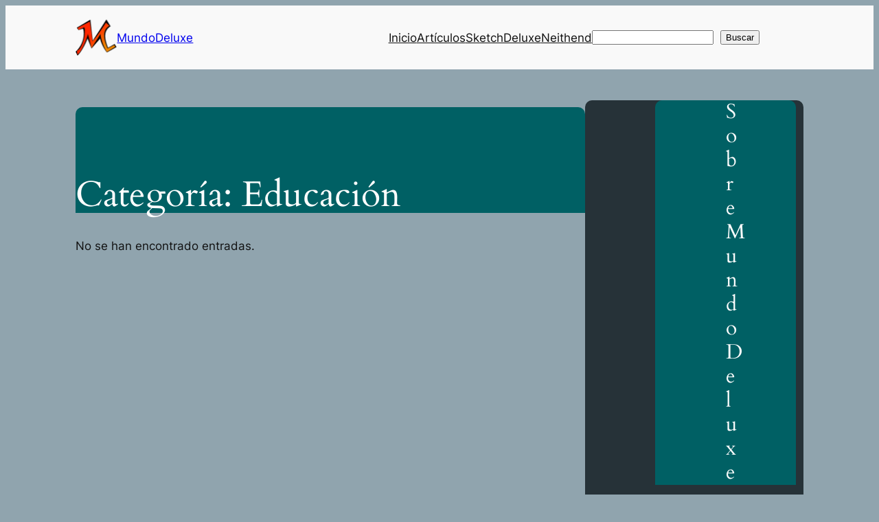

--- FILE ---
content_type: text/html; charset=utf-8
request_url: https://www.google.com/recaptcha/api2/aframe
body_size: 268
content:
<!DOCTYPE HTML><html><head><meta http-equiv="content-type" content="text/html; charset=UTF-8"></head><body><script nonce="vVqYkA1QFdAXLBEpmg28bw">/** Anti-fraud and anti-abuse applications only. See google.com/recaptcha */ try{var clients={'sodar':'https://pagead2.googlesyndication.com/pagead/sodar?'};window.addEventListener("message",function(a){try{if(a.source===window.parent){var b=JSON.parse(a.data);var c=clients[b['id']];if(c){var d=document.createElement('img');d.src=c+b['params']+'&rc='+(localStorage.getItem("rc::a")?sessionStorage.getItem("rc::b"):"");window.document.body.appendChild(d);sessionStorage.setItem("rc::e",parseInt(sessionStorage.getItem("rc::e")||0)+1);localStorage.setItem("rc::h",'1769414921738');}}}catch(b){}});window.parent.postMessage("_grecaptcha_ready", "*");}catch(b){}</script></body></html>

--- FILE ---
content_type: application/javascript; charset=utf-8
request_url: https://fundingchoicesmessages.google.com/f/AGSKWxUkq3eq9zSQZB1Xu1MdC5ZR1vab9_3K-qo7rvwLyCqtpaoiIIzj23H6_eaDQt33kF6g3AI__VyvmUnZ7gL2v-5v0dEhiS5n9SUN6ODPCL1IM08L2huSAydySfT9eQyihAWiYBWcMAyYFdY33ZKMdXOJsajwr7d_-KUJlfjTlWOZDa_NUptU_P_59tzC/_/partner_ads__files/ad._ad_code.?adloc=/randomads.
body_size: -1289
content:
window['872d7092-5614-480f-9679-8cd122b2f8f0'] = true;

--- FILE ---
content_type: application/javascript; charset=utf-8
request_url: https://fundingchoicesmessages.google.com/f/AGSKWxVmmro0ANSsXZObt4zcbGZXYwqBcC_WU-hqpmKWDYDOVVIIuUPErQEDXGjcIVprC0GwIRFhzrlyt2nnKxzoOsSKVzCnqE5BgpeZjycGKvTX4g5O3qlhc7v7LvWJ-WnIQTTA7HMLyw==?fccs=W251bGwsbnVsbCxudWxsLG51bGwsbnVsbCxudWxsLFsxNzY5NDE0OTIyLDEyMzAwMDAwMF0sbnVsbCxudWxsLG51bGwsW251bGwsWzcsOSw2XSxudWxsLDIsbnVsbCwiZW4iLG51bGwsbnVsbCxudWxsLG51bGwsbnVsbCwzXSwiaHR0cHM6Ly93d3cubXVuZG9kZWx1eGUuY29tL2NhdGVnb3J5L2VkdWNhY2lvbi8iLG51bGwsW1s4LCJrNjFQQmptazZPMCJdLFs5LCJlbi1VUyJdLFsxOSwiMiJdLFsxNywiWzBdIl0sWzI0LCIiXSxbMjksImZhbHNlIl1dXQ
body_size: 222
content:
if (typeof __googlefc.fcKernelManager.run === 'function') {"use strict";this.default_ContributorServingResponseClientJs=this.default_ContributorServingResponseClientJs||{};(function(_){var window=this;
try{
var qp=function(a){this.A=_.t(a)};_.u(qp,_.J);var rp=function(a){this.A=_.t(a)};_.u(rp,_.J);rp.prototype.getWhitelistStatus=function(){return _.F(this,2)};var sp=function(a){this.A=_.t(a)};_.u(sp,_.J);var tp=_.ed(sp),up=function(a,b,c){this.B=a;this.j=_.A(b,qp,1);this.l=_.A(b,_.Pk,3);this.F=_.A(b,rp,4);a=this.B.location.hostname;this.D=_.Fg(this.j,2)&&_.O(this.j,2)!==""?_.O(this.j,2):a;a=new _.Qg(_.Qk(this.l));this.C=new _.dh(_.q.document,this.D,a);this.console=null;this.o=new _.mp(this.B,c,a)};
up.prototype.run=function(){if(_.O(this.j,3)){var a=this.C,b=_.O(this.j,3),c=_.fh(a),d=new _.Wg;b=_.hg(d,1,b);c=_.C(c,1,b);_.jh(a,c)}else _.gh(this.C,"FCNEC");_.op(this.o,_.A(this.l,_.De,1),this.l.getDefaultConsentRevocationText(),this.l.getDefaultConsentRevocationCloseText(),this.l.getDefaultConsentRevocationAttestationText(),this.D);_.pp(this.o,_.F(this.F,1),this.F.getWhitelistStatus());var e;a=(e=this.B.googlefc)==null?void 0:e.__executeManualDeployment;a!==void 0&&typeof a==="function"&&_.To(this.o.G,
"manualDeploymentApi")};var vp=function(){};vp.prototype.run=function(a,b,c){var d;return _.v(function(e){d=tp(b);(new up(a,d,c)).run();return e.return({})})};_.Tk(7,new vp);
}catch(e){_._DumpException(e)}
}).call(this,this.default_ContributorServingResponseClientJs);
// Google Inc.

//# sourceURL=/_/mss/boq-content-ads-contributor/_/js/k=boq-content-ads-contributor.ContributorServingResponseClientJs.en_US.k61PBjmk6O0.es5.O/d=1/exm=ad_blocking_detection_executable,kernel_loader,loader_js_executable,web_iab_tcf_v2_signal_executable/ed=1/rs=AJlcJMztj-kAdg6DB63MlSG3pP52LjSptg/m=cookie_refresh_executable
__googlefc.fcKernelManager.run('\x5b\x5b\x5b7,\x22\x5b\x5bnull,\\\x22mundodeluxe.com\\\x22,\\\x22AKsRol84Na7zd7QYQ3fv8GPLzl-QPrt86qXZw7cRVhNpj-pYrLD-Pka1W9oAEa0b9yNm0V14iTvyfBw_7IIGrN7xbvTEsA64P8ixT8qooaSiG3l3Rqea7xHPICtSNOknOUbTT0H2Ny10AJc0zKV9hDTpekr7VE2oWw\\\\u003d\\\\u003d\\\x22\x5d,null,\x5b\x5bnull,null,null,\\\x22https:\/\/fundingchoicesmessages.google.com\/f\/AGSKWxUt8lyOFikHO3M6T2XN5fdWl2Y-jQaGqBJqOI7xCEVtbH72siNU_cB7To16xj4oYD5396KxF1rxbFzTiht7K-h9ddJMwQZIKrGHjuIl83FaHEVZQIxaS2EkHJvDQQyzK4YhfqMGDA\\\\u003d\\\\u003d\\\x22\x5d,null,null,\x5bnull,null,null,\\\x22https:\/\/fundingchoicesmessages.google.com\/el\/AGSKWxXtcF1veYEdWyutRCLygEjgOxutg61zH9_H1yd6XzCdAHjB1iJ-Zvvn_CfMqsWYXCU2a9pEkGJLPvfJiDVFDhI2Iw5u7qyY9k5KLxgqWO391ktb0Rx2QvWwT17YpP9YkFSK3uJJ8Q\\\\u003d\\\\u003d\\\x22\x5d,null,\x5bnull,\x5b7,9,6\x5d,null,2,null,\\\x22en\\\x22,null,null,null,null,null,3\x5d,null,\\\x22Privacy and cookie settings\\\x22,\\\x22Close\\\x22,null,null,null,\\\x22Managed by Google. Complies with IAB TCF. CMP ID: 300\\\x22\x5d,\x5b2,1\x5d\x5d\x22\x5d\x5d,\x5bnull,null,null,\x22https:\/\/fundingchoicesmessages.google.com\/f\/AGSKWxWk7N5CElBoHMx7LZRb8kMli4J1NM2k5JpM4GQlaj_RWufu7_Xgki1MTQBBglzpciVKP1vpCO3qPDzHZXxEoHG5HtQNYzeG52MzptbQFoEeQbYQ4Hr3nNSlClbgydcJznJuQAyXSg\\u003d\\u003d\x22\x5d\x5d');}